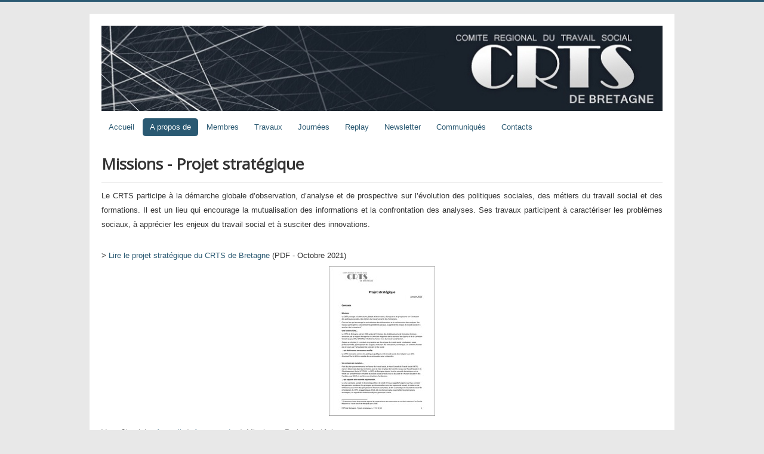

--- FILE ---
content_type: text/html; charset=utf-8
request_url: https://crts-bretagne.fr/index.php/a-propos-du-crts-de-bretagne/7-missions
body_size: 2516
content:
<!DOCTYPE html>
<html lang="fr-fr" dir="ltr">
<head>
	<meta charset="utf-8">
	<meta name="author" content="Administrator">
	<meta name="generator" content="Joomla! - Open Source Content Management">
	<title>Missions - Projet stratégique</title>
	<link href="/media/system/images/joomla-favicon.svg" rel="icon" type="image/svg+xml">
	<link href="/media/system/images/favicon.ico" rel="alternate icon" type="image/vnd.microsoft.icon">
	<link href="/media/system/images/joomla-favicon-pinned.svg" rel="mask-icon" color="#000">

	<link href="/templates/protostar/css/template.css?1c9be8" rel="stylesheet">
	<link href="https://fonts.googleapis.com/css?family=Open+Sans" rel="stylesheet">
	<style>
	h1, h2, h3, h4, h5, h6, .site-title {
		font-family: 'Open Sans', sans-serif;
	}</style>
	<style>
	body.site {
		border-top: 3px solid #2a5972;
		background-color: #e8e8e8;
	}
	a {
		color: #2a5972;
	}
	.nav-list > .active > a,
	.nav-list > .active > a:hover,
	.dropdown-menu li > a:hover,
	.dropdown-menu .active > a,
	.dropdown-menu .active > a:hover,
	.nav-pills > .active > a,
	.nav-pills > .active > a:hover,
	.btn-primary {
		background: #2a5972;
	}</style>

	<script type="application/json" class="joomla-script-options new">{"system.paths":{"root":"","rootFull":"https://crts-bretagne.fr/","base":"","baseFull":"https://crts-bretagne.fr/"},"csrf.token":"0ac244cea63b8832e4f335c645766bd8"}</script>
	<script src="/media/system/js/core.min.js?2cb912"></script>
	<script src="/media/mod_menu/js/menu.min.js?1c9be8" type="module"></script>
	<script src="/templates/protostar/js/template.js?1c9be8"></script>
	<script src="/media/vendor/bootstrap/js/alert.min.js?5.3.3" type="module"></script>
	<script src="/media/vendor/bootstrap/js/button.min.js?5.3.3" type="module"></script>
	<script src="/media/vendor/bootstrap/js/carousel.min.js?5.3.3" type="module"></script>
	<script src="/media/vendor/bootstrap/js/collapse.min.js?5.3.3" type="module"></script>
	<script src="/media/vendor/bootstrap/js/dropdown.min.js?5.3.3" type="module"></script>
	<script src="/media/vendor/bootstrap/js/modal.min.js?5.3.3" type="module"></script>
	<script src="/media/vendor/bootstrap/js/offcanvas.min.js?5.3.3" type="module"></script>
	<script src="/media/vendor/bootstrap/js/popover.min.js?5.3.3" type="module"></script>
	<script src="/media/vendor/bootstrap/js/scrollspy.min.js?5.3.3" type="module"></script>
	<script src="/media/vendor/bootstrap/js/tab.min.js?5.3.3" type="module"></script>
	<script src="/media/vendor/bootstrap/js/toast.min.js?5.3.3" type="module"></script>
	<script type="application/ld+json">{"@context":"https://schema.org","@type":"BreadcrumbList","@id":"https://crts-bretagne.fr/#/schema/BreadcrumbList/17","itemListElement":[{"@type":"ListItem","position":1,"item":{"@id":"https://crts-bretagne.fr/index.php","name":"Accueil"}},{"@type":"ListItem","position":2,"item":{"@id":"https://crts-bretagne.fr/index.php/a-propos-du-crts-de-bretagne","name":"A propos de"}},{"@type":"ListItem","position":3,"item":{"name":"Missions - Projet stratégique"}}]}</script>
	<script type="application/ld+json">{"@context":"https://schema.org","@graph":[{"@type":"Organization","@id":"https://crts-bretagne.fr/#/schema/Organization/base","name":"CRTS de Bretagne","url":"https://crts-bretagne.fr/"},{"@type":"WebSite","@id":"https://crts-bretagne.fr/#/schema/WebSite/base","url":"https://crts-bretagne.fr/","name":"CRTS de Bretagne","publisher":{"@id":"https://crts-bretagne.fr/#/schema/Organization/base"}},{"@type":"WebPage","@id":"https://crts-bretagne.fr/#/schema/WebPage/base","url":"https://crts-bretagne.fr/index.php/a-propos-du-crts-de-bretagne/7-missions","name":"Missions - Projet stratégique","isPartOf":{"@id":"https://crts-bretagne.fr/#/schema/WebSite/base"},"about":{"@id":"https://crts-bretagne.fr/#/schema/Organization/base"},"inLanguage":"fr-FR","breadcrumb":{"@id":"https://crts-bretagne.fr/#/schema/BreadcrumbList/17"}},{"@type":"Article","@id":"https://crts-bretagne.fr/#/schema/com_content/article/7","name":"Missions - Projet stratégique","headline":"Missions - Projet stratégique","inLanguage":"fr-FR","isPartOf":{"@id":"https://crts-bretagne.fr/#/schema/WebPage/base"}}]}</script>

</head>
<body class="site-grid site com_content wrapper-static view-article no-layout no-task itemid-3 ">
	<!-- Body -->
	<div class="body" id="top">
		<div class="container">
			<!-- Header -->
			<header class="header" role="banner">
				<div class="header-inner clearfix">
					<a class="brand pull-left" href="/">
						<img src="https://crts-bretagne.fr/images/headerimg.jpg#joomlaImage://local-images/headerimg.jpg?width=956&amp;height=145" alt="CRTS de Bretagne" />											</a>
					<div class="header-search pull-right">
						
						
					</div>
				</div>
			</header>
						<ul class="mod-menu mod-list nav  nav-pills">
<li class="nav-item item-8 default"><a href="/index.php" >Accueil</a></li><li class="nav-item item-3 current active"><a href="/index.php/a-propos-du-crts-de-bretagne" aria-current="location">A propos de</a></li><li class="nav-item item-5"><a href="/index.php/les-membres-du-crts-de-bretagne" >Membres</a></li><li class="nav-item item-4"><a href="/index.php/travaux-du-crts-de-bretagne" >Travaux</a></li><li class="nav-item item-133"><a href="/index.php/journees" >Journées</a></li><li class="nav-item item-154"><a href="/index.php/replay" >Replay</a></li><li class="nav-item item-134"><a href="/index.php/newsletter" >Newsletter</a></li><li class="nav-item item-135"><a href="/index.php/communiques" >Communiqués</a></li><li class="nav-item item-6"><a href="/index.php/contacts" >Contacts</a></li></ul>

			<div class="row-fluid">
								<main id="content" role="main" class="span12">
					<!-- Begin Content -->
					
										<div id="system-message-container">
	</div>

					<div class="com-content-article item-page">
    <meta itemprop="inLanguage" content="fr-FR">
    
    
        <div class="page-header">
        <h1>
            Missions - Projet stratégique        </h1>
                            </div>
        
        
    
    
        
                                                <div class="com-content-article__body">
        <p class="MsoNormal" style="text-align: justify; line-height: 18pt; margin: 3pt 0cm;"><span style="font-family: tahoma, arial, helvetica, sans-serif; font-size: 10pt;">Le CRTS participe à la démarche globale d’observation, d’analyse et de prospective sur l’évolution des politiques sociales, des métiers du travail social et des formations. Il est un</span><span style="font-family: tahoma, arial, helvetica, sans-serif;"><span style="font-size: 10pt;">&nbsp;lieu qui encourage la mutualisation des informations et la confrontation des analyses. Ses travaux participent à caractériser les problèmes sociaux, à apprécier les enjeux du travail social et à susciter des innovations.</span></span></p>
<p>&nbsp;</p>
<p>&gt;<a href="/images/PROJET_STRATEGIQUE/Projet_strategique_CRTS_2021-V_211013.pdf" target="_blank"> Lire le projet stratégique du CRTS de Bretagne</a> (PDF - Octobre 2021)</p>
<p><a href="/images/PROJET_STRATEGIQUE/Projet_strategique_CRTS_2021-V_211013.pdf" target="_blank"><img src="/images/PROJET_STRATEGIQUE/Projet_strategique_CRTS_2021-V_211013WEB.jpg" alt="Projet strategique CRTS 2021 V 211013WEB" width="178" height="250" style="display: block; margin-left: auto; margin-right: auto;" /></a></p>    </div>

                                        
                                        </div>

					<div class="clearfix"></div>
											<div class="main-bottom">
							<nav class="mod-breadcrumbs__wrapper" aria-label="Fil de navigation">
    <ol class="mod-breadcrumbs breadcrumb px-3 py-2">
                    <li class="mod-breadcrumbs__here float-start">
                Vous êtes ici : &#160;
            </li>
        
        <li class="mod-breadcrumbs__item breadcrumb-item"><a href="/index.php" class="pathway"><span>Accueil</span></a></li><li class="mod-breadcrumbs__item breadcrumb-item"><a href="/index.php/a-propos-du-crts-de-bretagne" class="pathway"><span>A propos de</span></a></li><li class="mod-breadcrumbs__item breadcrumb-item active"><span>Missions - Projet stratégique</span></li>    </ol>
    </nav>

							
						</div>
										<!-- End Content -->
					
										</main>
							</div>
		</div>
	</div>

	
		<!-- Footer -->


		<div class="container">
			<hr>
			
			<p class="pull-right">
				<a href="#top" id="back-top">
					Haut de page				</a>
			</p>
			<p>
				© 2024 CRTS Bretagne			</p>
		</div>

	
</body>
</html>
